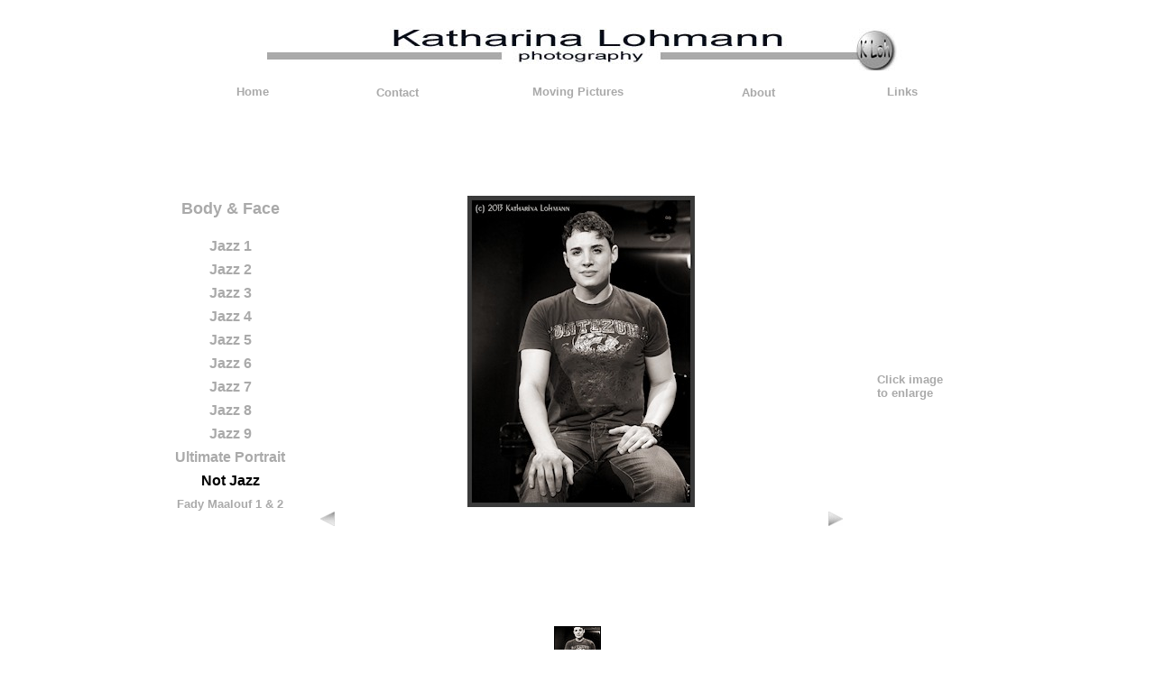

--- FILE ---
content_type: text/html; charset=utf-8
request_url: https://katharinalohmann.de/Not_Jazz/index.html
body_size: 1394
content:
<!DOCTYPE HTML PUBLIC "-//W3C//DTD HTML 4.01 Transitional//EN" "http://www.w3.org/TR/html4/loose.dtd">
<html>
  <head>
    <!-- Google tag (gtag.js) -->
    <script async src="https://www.googletagmanager.com/gtag/js?id=G-N7SFPN3150"></script>
    <script>
      window.dataLayer = window.dataLayer || [];
      function gtag(){dataLayer.push(arguments);}
      gtag('js', new Date());
    
      gtag('config', 'G-N7SFPN3150');
    </script>
    <title>Not Jazz - Not Jazz 1 - Katharina Lohmann - Photography</title>
    <meta http-equiv="Content-Type" content="text/html; charset=utf-8">
    <meta name="Author" content="Katharina Lohmann">
    <meta name="Generator" content="Wytze van der Raay">
    <meta name="Description" content="Gallery Not Jazz - Not Jazz 1 - Katharina Lohmann - Photography - Fine art black&amp;white portraits by german photographer Katharina Lohmann">
    <meta name="Keywords" content="Photo, Foto, Fotografie, Photography, schwarz/wei&szlig;, schwarz-wei&szlig;, black&amp;white, black and white">
    <meta name="Keywords" content="Fine art photography, fine art,  portrait">
    <meta name="Keywords" content="Jazz photography, photographers, Fotografen, professional photography, artistic photography, k&uuml;nstlerische Fotografie">
    <meta name="Keywords" content="Kunst, art, galleries, Galerien, photographe, photographe de, portrait, portfolio">
    <meta name="Keywords" content="Karlsruhe, Fotografie Karslruhe">
    <meta http-equiv="Page-Enter" content="blendTrans(Duration=3.0)">
    <meta http-equiv="Page-Exit"  content="blendTrans(Duration=3.0)">
    <link rel="STYLESHEET" type="text/css" href="../kalo.css">
    <script type="text/javascript" src="../fade.js"></script>
    
  </head>

  <body>
  <div id="fadeDiv"></div>
  <div align="center">
    <img src="../img/kloh_header.jpg" width="720" height="55" vspace="15" alt="Katharina Lohmann - Photography">
    <table cellspacing="0" cellpadding="0" width="900">
     <tr> 
        <td width="11%" align="center">
          <a class="small" href="../index2.html">Home</a></td>
        <td width="11%" align="center">
          <a class="small" href="../contact.html">Contact</a>
          &nbsp;&nbsp;&nbsp;&nbsp;&nbsp;&nbsp;&nbsp;&nbsp;&nbsp;</td>
        <td width="11%" align="center">
          <a class="small" href="../video.html">Moving Pictures</a></td>
        <td width="11%"align="center">
          &nbsp;&nbsp;&nbsp;&nbsp;&nbsp;&nbsp;&nbsp;&nbsp;&nbsp;
          <a class="small" href="../about.html">About</a></td>
        <td width="11%" align="center">
          <a class="small" href="../links.html">Links</a></td>
      </tr>
    </table>
    <table cellspacing="0" cellpadding="0">
      <tr>
	<td width="120" align="right">
	  <table>
	    <tr><td height="22" align="center" nowrap>
		<p class="supertopic">
		  <a class="supertopic" href="../Body/index.html">Body & Face</a>
		</p>
	    </td></tr>
	    <tr><td height="22" align="center" nowrap>
		<p class="topic">
		  <a class="topic" href="../Jazz/index.html">Jazz 1</a>
		</p>
	    </td></tr>
	    <tr><td height="22" align="center" nowrap>
		<p class="topic">
		  <a class="topic" href="../Jazz_2/index.html">Jazz 2</a>
		</p>
	    </td></tr>
	    <tr><td height="22" align="center" nowrap>
		<p class="topic">
		  <a class="topic" href="../Jazz_3/index.html">Jazz 3</a>
		</p>
	    </td></tr>
	    <tr><td height="22" align="center" nowrap>
		<p class="topic">
		  <a class="topic" href="../Jazz_4/index.html">Jazz 4</a>
		</p>
	    </td></tr>
	    <tr><td height="22" align="center" nowrap>
		<p class="topic">
		  <a class="topic" href="../Jazz_5/index.html">Jazz 5</a>
		</p>
	    </td></tr>
	    <tr><td height="22" align="center" nowrap>
		<p class="topic">
		  <a class="topic" href="../Jazz_6/index.html">Jazz 6</a>
		</p>
	    </td></tr>
	    <tr><td height="22" align="center" nowrap>
		<p class="topic">
		  <a class="topic" href="../Jazz_7/index.html">Jazz 7</a>
		</p>
	    </td></tr>
	    <tr><td height="22" align="center" nowrap>
		<p class="topic">
		  <a class="topic" href="../Jazz_8/index.html">Jazz 8</a>
		</p>
	    </td></tr>
	    <tr><td height="22" align="center" nowrap>
		<p class="topic">
		  <a class="topic" href="../Jazz_9/index.html">Jazz 9</a>
		</p>
	    </td></tr>
	    <tr><td height="22" align="center" nowrap>
		<p class="topic">
		  <a class="topic" href="../Ultimate_Portrait/index.html">Ultimate Portrait</a>
		</p>
	    </td></tr>
	    <tr><td height="22" align="center" nowrap>
		<p class="topic">
		  Not Jazz
		</p>
	    </td></tr>
	    <tr><td height="22" align="center" nowrap>
		<p class="subtopic">
		  <a class="subtopic" href="../Fady_Maalouf_1/index.html">Fady Maalouf 1</a>
		  <a class="subtopic" href="../Fady_Maalouf_2/index.html"> & 2</a>
		</p>
	    </td></tr>
	    <tr><td height="22">&nbsp;</td></tr>
	  </table>
	</td>
	<td width="650" height="580" align="center">
	  <table width="90%">
	    <tr>
	     <td align="left">&nbsp;</td>
	     <td align="center">
		<a href="Not_Jazz_1_xl.html" ><img src="Not_Jazz_1_sm.jpg" width="252" height="345" alt="Fady Maalouf 15.6.2013 (c) Katharina Lohmann"></a>
	     </td>
	     <td align="right">
	      &nbsp;
	     </td>
	    </tr>
	    <tr>
	      <td align="left">
		<img src="../img/prevdead_sm.gif" alt="Previous" width="16" height="16">
	      </td>
	      <td align="center">&nbsp;</td>
	      <td align="right">
		<img src="../img/nextdead_sm.gif" alt="Next" width="16" height="16">
	      </td>
	    </tr>
	  </table>
	</td>
	<td width="120" align="left">		<!-- right panel: click text -->
	  <table>
	    <tr><td height="50">&nbsp;</td></tr>
	    <tr><td height="22" align="left">
		<p class="click">Click image<br>to enlarge</p>
	    </td></tr>
	  </table>
	</td>
      </tr>
    </table> 
    <table>
      <tr>
	    <td><a href="Not_Jazz_1.html"><img class="thumbnail" src="Not_Jazz_1_th.jpg" width="50" height="50" alt="Not_Jazz_1"></a></td>
      </tr>
    </table>
  </div>
  
  
</body>
</html>


--- FILE ---
content_type: text/css
request_url: https://katharinalohmann.de/kalo.css
body_size: 590
content:
/* $Id: kalo.css,v 1.29 2011/07/27 20:10:47 wytze Exp $ */

BODY {
   font-family: Arial, Helvetica;
   background:  #ffffff;
   color:       #000000;
   margin-left: auto;
   margin-right: auto;
}

#fadeDiv {
    display:none;
}

A {
    text-decoration: none;
    font-weight: bold;
    font-size: medium;
}
A IMG {
    border-style: none;
}
A IMG.thumbnail {
    border-style: solid;
    border-width: 1px;
    border-color: #000000;
}
A:link, A:visited, A:active {
    color: #aaaaaa;
}
A:link:hover, A:visited:hover, A:active:hover {
    color: #000000;
}
A.small {
    text-decoration: none;
    font-weight: bold;
    font-size: small;
}
A.large {
    text-decoration: none;
    font-weight: bold;
    font-size: large;
}
A.big {
    text-decoration: none;
    font-weight: bold;
    font-size: x-large;
}
A.supertopic {
    text-decoration: none;
    font-weight: bold;
    font-size: large;
}
A.topic {
    text-decoration: none;
    font-weight: bold;
    font-size: medium;
}
A.subtopic {
    text-decoration: none;
    font-weight: bold;
    font-size: small;
}

P.topic {
    text-decoration: none;
    font-weight: bold;
    font-size: medium;
    margin-top: 0px;
    margin-bottom: 0px;
}
P.subtopic {
    text-decoration: none;
    font-weight: bold;
    font-size: small;
    margin-top: 0px;
    margin-bottom: 0px;
}

P.click {
    text-decoration: none;
    font-weight: bold;
    font-size: small;
    color: #aaaaaa;
}

P.thankyou {
    font-family: Verdana, Arial, Helvetica, sans-serif;
    font-weight: normal;
    font-size: small;
}

H2.thankyou {
    font-family: Verdana, Arial, Helvetica, sans-serif;
    font-weight: normal;
    font-size: small;
    margin-top: 0px;
    margin-bottom: 0px;
}

P.copyright {
    font-family: Verdana, Arial, Helvetica, sans-serif;
    font-weight: normal;
    font-size: small;
}

P.about {
    font-family: Geneva, Arial, Helvetica, sans-serif;
    font-weight: normal;
    font-size: large;
    color: #000000;
    text-align: left;
    margin: 20px;
}

TABLE.about {
    font-family: Geneva, Arial, Helvetica, sans-serif;
    font-weight: normal;
    font-size: large;
    color: #000000;
    text-align: left;
    margin-left: 20px;
}

P.contact {
    font-family: Verdana, Arial, Helvetica, sans-serif;
    font-weight: normal;
    font-size: medium;
    color: #000000;
}

DIV.impressum {
    margin-left: 30px;
    margin-right: 30px;
}

H2.impressum {
    margin-top: 60px;
    margin-bottom: 60px;
    font-size: 18pt;
    font-weight: bold;
    color: #aaaaaa;
}

P.impressum {
    width: 650px;
    margin-bottom: 30px;
    text-align: left;
    text-decoration: none;
    font-weight: normal;
    font-size: 12pt;
}

/*
 * image highlighting code adapted from
 * http://www.cssdrive.com/index.php/examples/exampleitem/highlight_image_border/
 */
.highlightit img{
    border: 1px solid #aaaaaa;
}
.highlightit:hover img{
    border: 1px solid #000000;
}
.highlightit:hover{
    color: #000000;	/* Dummy definition to overcome IE bug */
    border: 0px;
}


--- FILE ---
content_type: application/javascript; charset=utf-8
request_url: https://katharinalohmann.de/fade.js
body_size: 721
content:
/* Fade-In Page script ©2008 John Davenport Scheuer
   As first seen in http://www.dynamicdrive.com/forums/
   username:jscheuer1 - This credit must remain for legal use.
   */

fadeInPage.speed = 30;  //Set speed of transition for non-IE, lower numbers are faster, 20 is the minimum safe value
fadeInPage.bg = '#fff'; //Set background style (color or color and image) of transition division for non-IE, should match page background or the predominant color of the page

///////////////// Stop Editing /////////////////

function fadeInPage() {
  var el = document.getElementById("fadeDiv");
  el.style[fadeInPage.prprt] = el.style[fadeInPage.prprt] == ''? 0.5 : el.style[fadeInPage.prprt];
  if (el.style[fadeInPage.prprt] > 0) {
    el.style[fadeInPage.prprt] = el.style[fadeInPage.prprt] - 0.02;
    setTimeout("fadeInPage()", fadeInPage.speed);
  } else {
    el.style[fadeInPage.prprt] = 0;
    if(document.removeChild)
      el.parentNode.removeChild(el);
  }
}

if(document.documentElement && document.documentElement.style) {
  fadeInPage.d = document.documentElement,
  fadeInPage.t=function(o) { return typeof fadeInPage.d.style[o]=='string' };
  fadeInPage.prprt = fadeInPage.t('opacity')? 'opacity' : fadeInPage.t('MozOpacity')? 'MozOpacity' : fadeInPage.t('KhtmlOpacity')? 'KhtmlOpacity' : null;
  is_webkit = navigator.userAgent.indexOf('AppleWebKit') > -1;
  if (is_webkit) fadeInPage.prprt = null;
}

fadeInPage.set = function() {
  var prop = fadeInPage.prprt=='opacity'? 'opacity' : fadeInPage.prprt=='MozOpacity'? '-moz-opacity' : '-khtml-opacity';
  document.write('\n<style type="text/css">\n#fadeDiv {\nheight:'+window.innerHeight+'px;display:block;position:fixed;'+
        'z-index:10000;top:0;left:0;background:'+fadeInPage.bg+';width:100%;\n'+ prop +':1;\n}\n<\/style>\n');
}

if (window.addEventListener && fadeInPage.prprt) {
  fadeInPage.set();
  window.addEventListener('load', fadeInPage, false);
}
